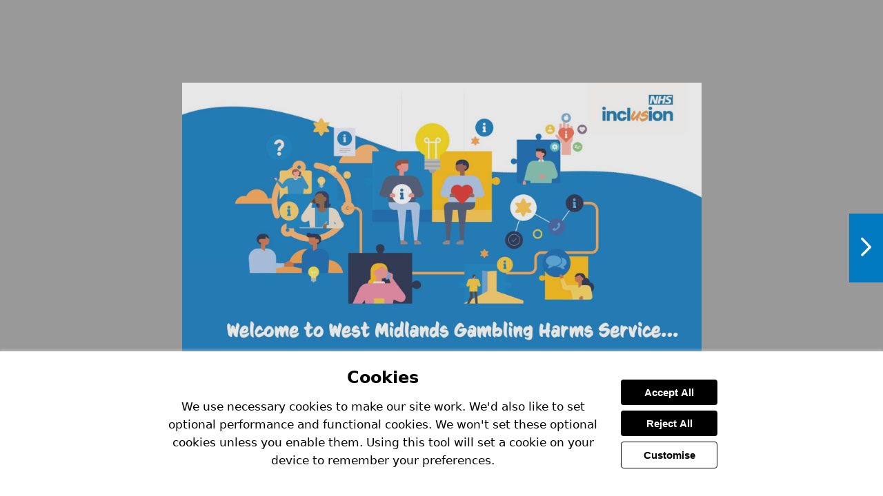

--- FILE ---
content_type: application/javascript; charset=utf-8
request_url: https://view.pagetiger.com/api/V24/PTI.aspx?M=3&VID=133704583&PNS=0,5129129&callback=jQuery37106001129685810673_1768740128409&_=1768740128411
body_size: -410
content:
jQuery37106001129685810673_1768740128409({"returnStatus": "1","returnMessage": "","returnData": ""})

--- FILE ---
content_type: application/javascript; charset=utf-8
request_url: https://view.pagetiger.com/api/V24/PTI.aspx?M=1&IGUID=d851230b-181b-43d2-804e-de6b3d2fb298&PN=0&DP=&DPSP=&DI=&PT=&EA=&EMG=&HN=inclusion.pagetiger.com&RU=&callback=jQuery37106001129685810673_1768740128409&_=1768740128410
body_size: 4763
content:
jQuery37106001129685810673_1768740128409({"returnStatus": "1","returnMessage": "","returnData": "133704583~\\83547847~\\www.pagetiger.com~\\PageTiger~\\~\\0~\\1663}\\}\\210904~\\GH Awareness Session~\\inclusion.pagetiger.com~\\WestMidlandsGamblingHarmsService~\\480~\\275~\\960~\\295~\\0~\\10~\\570~\\~\\~\\~\\false~\\#027ac2~\\White~\\bottom~\\Standard~\\~\\~\\_blank~\\#FFFFFF~\\#027ac2~\\#FFFFFF~\\single~\\single~\\single~\\book~\\book~\\false~\\false~\\false~\\false~\\true~\\true~\\true~\\true~\\false~\\true~\\width and height~\\false~\\0~\\hover~\\#EDF8FF~\\#EDF8FF~\\always visible~\\~\\true~\\~\\true~\\0.572643979057592~\\800~\\false~\\0~\\{\"allowManualPageTurn\":false,\"availableLayouts\":\"single\",\"clickableAreaStyle\":\"hover\",\"clickableAreaColour\":\"#EDF8FF\",\"defaultLayoutPC\":\"single\",\"defaultLayoutMobile\":\"single\",\"frameStretchToFit\":true,\"frameStretchToFitSingle\":\"width and height\",\"frameWidth\":960,\"frameLeftRightMargin\":0,\"frameTopBottomMargin\":10,\"frameToolbarColour\":\"#027ac2\",\"frameToolbarIconColour\":\"White\",\"frameToolbarPosition\":\"bottom\",\"frameToolbarSize\":\"Standard\",\"frameToolbarLogoAbsoluteUrl\":\"\",\"frameToolbarLogoUrl\":\"\",\"frameToolbarLogoLink\":\"\",\"frameToolbarLogoTarget\":\"_blank\",\"mandatoryClickableAreaColour\":\"#EDF8FF\",\"moveSpeed\":\"800\",\"popupBackgroundImageUrl\":\"\",\"popupBackgroundLogoUrl\":\"\",\"popupBodyFont\":\"LiberationSans, sans-serif\",\"popupBodyFontBoldVariant\":\"LiberationSans-Bold, sans-serif\",\"popupBodyFontItalicVariant\":\"LiberationSans-Italic, sans-serif\",\"popupBodyFontBoldItalicVariant\":\"LiberationSans-BoldItalic, sans-serif\",\"popupBodyColour\":\"#333333\",\"popupBorderColour\":\"#FFFFFF\",\"popupBodyBGColour\":\"\",\"popupButtonBGColour\":\"#027ac2\",\"popupButtonTextColour\":\"#FFFFFF\",\"popupLinkColour\":\"#0000EE\",\"popupHeadingColour\":\"#333333\",\"popupHeadingFont\":\"LiberationSans, sans-serif\",\"popupHeadingFontBoldVariant\":\"LiberationSans-Bold, sans-serif\",\"popupHeadingFontItalicVariant\":\"LiberationSans-Italic, sans-serif\",\"popupHeadingFontBoldItalicVariant\":\"LiberationSans-BoldItalic, sans-serif\",\"popupTableHeadingColour\":\"#333333\",\"popupHorizontalLineColour\":\"#027AC2\",\"popupHorizontalLineWidth\":\"100%\",\"popupTableBGColour\":\"\",\"popupTableBorderColour\":\"#808080\",\"popupTableHeadingBGColour\":\"\",\"pageAnimationMobile\":\"book\",\"pageAnimationPC\":\"book\",\"showSearch\":false,\"showDownload\":false,\"showPrint\":false,\"showShare\":false,\"showLogo\":true,\"showPaging\":true,\"showIssueList\":true,\"showContents\":true,\"sideNavBehaviour\":\"always visible\",\"sideNavColour\":\"\",\"sideNavUseToolbarColour\":true,\"sideNavIconColour\":\"\",\"sideNavUseToolbarIconColour\":true,\"showPageShadows\":0,\"zoomMagnification\":\"0\"}~\\{\"googleAnalyticsCode\":\"\",\"facebookCode\":\"\"}~\\We use necessary cookies to make our site work. We\u0027d also like to set optional performance and functional cookies. We won\u0027t set these optional cookies unless you enable them. Using this tool will set a cookie on your device to remember your preferences.~\\pagetiger~\\~\\true}\\false}\\319308~\\https://inclusion.pagetiger.com/WestMidlandsGamblingHarmsService/1~\\1~\\140}\\5129129~\\8F7944D2-82FB-FB17-F329-2489C3D6223F~\\Page 0001~\\Page_a455496d614b6ac4a5707182268d2be2_0001.jpg~\\https://view.pagetiger.com/WestMidlandsGamblingHarmsService/1/Page_a455496d614b6ac4a5707182268d2be2_0001.jpg~\\https://view.pagetiger.com/WestMidlandsGamblingHarmsService/1/Thumbs/Page_a455496d614b6ac4a5707182268d2be2_0001-140-0-0.jpg?cpc=true~\\https://view.pagetiger.com/WestMidlandsGamblingHarmsService/1/Thumbs/Page_a455496d614b6ac4a5707182268d2be2_0001-1920-0-0.jpg?cpc=true~\\~\\{\"chains\":[]}~\\630~\\1100~\\true|\\5129130~\\AFEF5884-48AC-47F1-447E-30316578C86A~\\Page 0002~\\Page_dd9d60300bcb1f9abb654e49b4f96a21_0002.jpg~\\https://view.pagetiger.com/WestMidlandsGamblingHarmsService/1/Page_dd9d60300bcb1f9abb654e49b4f96a21_0002.jpg~\\https://view.pagetiger.com/WestMidlandsGamblingHarmsService/1/Thumbs/Page_dd9d60300bcb1f9abb654e49b4f96a21_0002-140-0-0.jpg?cpc=true~\\https://view.pagetiger.com/WestMidlandsGamblingHarmsService/1/Thumbs/Page_dd9d60300bcb1f9abb654e49b4f96a21_0002-1920-0-0.jpg?cpc=true~\\~\\{\"chains\":[]}~\\630~\\1100~\\false|\\5171129~\\BC7CF838-D319-1AF9-9580-DEC314BEB681~\\Page 0003~\\Page_8090e33509070e47f080018daa1590cb_0003.jpg~\\https://view.pagetiger.com/WestMidlandsGamblingHarmsService/1/Page_8090e33509070e47f080018daa1590cb_0003.jpg~\\https://view.pagetiger.com/WestMidlandsGamblingHarmsService/1/Thumbs/Page_8090e33509070e47f080018daa1590cb_0003-140-0-0.jpg?cpc=true~\\https://view.pagetiger.com/WestMidlandsGamblingHarmsService/1/Thumbs/Page_8090e33509070e47f080018daa1590cb_0003-1920-0-0.jpg?cpc=true~\\~\\{\"chains\":[]}~\\630~\\1100~\\false|\\5129136~\\0188E5C8-63E9-C2C9-62B7-40867DFB035B~\\Page 0004~\\Page_42dcc20f46be6104bd78245af0a748ac_0004.jpg~\\https://view.pagetiger.com/WestMidlandsGamblingHarmsService/1/Page_42dcc20f46be6104bd78245af0a748ac_0004.jpg~\\https://view.pagetiger.com/WestMidlandsGamblingHarmsService/1/Thumbs/Page_42dcc20f46be6104bd78245af0a748ac_0004-140-0-0.jpg?cpc=true~\\https://view.pagetiger.com/WestMidlandsGamblingHarmsService/1/Thumbs/Page_42dcc20f46be6104bd78245af0a748ac_0004-1920-0-0.jpg?cpc=true~\\~\\{\"chains\":[]}~\\630~\\1100~\\false|\\5129135~\\9EA142F5-691F-9466-765F-C2A4A0C8E719~\\Page 0005~\\Page_4ff2f92d66127b2de091e24f3ab4a2d8_0005.jpg~\\https://view.pagetiger.com/WestMidlandsGamblingHarmsService/1/Page_4ff2f92d66127b2de091e24f3ab4a2d8_0005.jpg~\\https://view.pagetiger.com/WestMidlandsGamblingHarmsService/1/Thumbs/Page_4ff2f92d66127b2de091e24f3ab4a2d8_0005-140-0-0.jpg?cpc=true~\\https://view.pagetiger.com/WestMidlandsGamblingHarmsService/1/Thumbs/Page_4ff2f92d66127b2de091e24f3ab4a2d8_0005-1920-0-0.jpg?cpc=true~\\~\\{\"chains\":[]}~\\630~\\1100~\\false|\\5172797~\\23440002-801B-F580-7FFF-164D414042BC~\\Page 0006~\\Page_968de5a13f2cbcb10883ed886e5a6d8a_0006.jpg~\\https://view.pagetiger.com/WestMidlandsGamblingHarmsService/1/Page_968de5a13f2cbcb10883ed886e5a6d8a_0006.jpg~\\https://view.pagetiger.com/WestMidlandsGamblingHarmsService/1/Thumbs/Page_968de5a13f2cbcb10883ed886e5a6d8a_0006-140-0-0.jpg?cpc=true~\\https://view.pagetiger.com/WestMidlandsGamblingHarmsService/1/Thumbs/Page_968de5a13f2cbcb10883ed886e5a6d8a_0006-1920-0-0.jpg?cpc=true~\\~\\{\"chains\":[]}~\\630~\\1100~\\false|\\5172761~\\D5BA1DDC-BBC8-9CE9-A129-7CFEDB9C5304~\\Page 0007~\\Page_1dbcd6b853edf43cafda91cb2cab8e64_0007.jpg~\\https://view.pagetiger.com/WestMidlandsGamblingHarmsService/1/Page_1dbcd6b853edf43cafda91cb2cab8e64_0007.jpg~\\https://view.pagetiger.com/WestMidlandsGamblingHarmsService/1/Thumbs/Page_1dbcd6b853edf43cafda91cb2cab8e64_0007-140-0-0.jpg?cpc=true~\\https://view.pagetiger.com/WestMidlandsGamblingHarmsService/1/Thumbs/Page_1dbcd6b853edf43cafda91cb2cab8e64_0007-1920-0-0.jpg?cpc=true~\\~\\{\"chains\":[]}~\\630~\\1100~\\false|\\5172873~\\B428A612-69B0-8BEF-D69B-F990D4A614F0~\\Page 0008~\\Page_e3995314a620fc410dff12efa184db40_0008.jpg~\\https://view.pagetiger.com/WestMidlandsGamblingHarmsService/1/Page_e3995314a620fc410dff12efa184db40_0008.jpg~\\https://view.pagetiger.com/WestMidlandsGamblingHarmsService/1/Thumbs/Page_e3995314a620fc410dff12efa184db40_0008-140-0-0.jpg?cpc=true~\\https://view.pagetiger.com/WestMidlandsGamblingHarmsService/1/Thumbs/Page_e3995314a620fc410dff12efa184db40_0008-1920-0-0.jpg?cpc=true~\\~\\{\"chains\":[]}~\\630~\\1100~\\false|\\5173459~\\D81E735D-62F7-0670-963C-25A4D07382A6~\\Page 0009~\\Page_32192e7348caacb99f5a66c24c500c8d_0009.jpg~\\https://view.pagetiger.com/WestMidlandsGamblingHarmsService/1/Page_32192e7348caacb99f5a66c24c500c8d_0009.jpg~\\https://view.pagetiger.com/WestMidlandsGamblingHarmsService/1/Thumbs/Page_32192e7348caacb99f5a66c24c500c8d_0009-140-0-0.jpg?cpc=true~\\https://view.pagetiger.com/WestMidlandsGamblingHarmsService/1/Thumbs/Page_32192e7348caacb99f5a66c24c500c8d_0009-1920-0-0.jpg?cpc=true~\\~\\{\"chains\":[]}~\\630~\\1100~\\false|\\5172872~\\026FCB9D-9222-4EE7-7BD2-E4C540A58BDC~\\Page 0010~\\Page_c1bc7513b8936dd5289cd7318f8e568d_0010.jpg~\\https://view.pagetiger.com/WestMidlandsGamblingHarmsService/1/Page_c1bc7513b8936dd5289cd7318f8e568d_0010.jpg~\\https://view.pagetiger.com/WestMidlandsGamblingHarmsService/1/Thumbs/Page_c1bc7513b8936dd5289cd7318f8e568d_0010-140-0-0.jpg?cpc=true~\\https://view.pagetiger.com/WestMidlandsGamblingHarmsService/1/Thumbs/Page_c1bc7513b8936dd5289cd7318f8e568d_0010-1920-0-0.jpg?cpc=true~\\~\\{\"chains\":[]}~\\630~\\1100~\\false|\\5173416~\\14878C0C-3389-AED7-F859-F2E9B46C8824~\\Page 0011~\\Page_2282a4725b82de30ebe78df9ebe6e657_0011.jpg~\\https://view.pagetiger.com/WestMidlandsGamblingHarmsService/1/Page_2282a4725b82de30ebe78df9ebe6e657_0011.jpg~\\https://view.pagetiger.com/WestMidlandsGamblingHarmsService/1/Thumbs/Page_2282a4725b82de30ebe78df9ebe6e657_0011-140-0-0.jpg?cpc=true~\\https://view.pagetiger.com/WestMidlandsGamblingHarmsService/1/Thumbs/Page_2282a4725b82de30ebe78df9ebe6e657_0011-1920-0-0.jpg?cpc=true~\\~\\{\"chains\":[]}~\\630~\\1100~\\false|\\5129137~\\2DDF3C25-455F-D3BB-AA56-64C9EFD8E796~\\Page 0012~\\Page_eb8f2eba5e3f37b48a84c0fde62488b1_0012.jpg~\\https://view.pagetiger.com/WestMidlandsGamblingHarmsService/1/Page_eb8f2eba5e3f37b48a84c0fde62488b1_0012.jpg~\\https://view.pagetiger.com/WestMidlandsGamblingHarmsService/1/Thumbs/Page_eb8f2eba5e3f37b48a84c0fde62488b1_0012-140-0-0.jpg?cpc=true~\\https://view.pagetiger.com/WestMidlandsGamblingHarmsService/1/Thumbs/Page_eb8f2eba5e3f37b48a84c0fde62488b1_0012-1920-0-0.jpg?cpc=true~\\~\\{\"chains\":[]}~\\630~\\1100~\\false|\\5171934~\\C0B247CD-9561-CD80-3FA0-642E568E0CE9~\\Page 0013~\\Page_14c326df0e69fc2e3595bf0c3613cc20_0013.jpg~\\https://view.pagetiger.com/WestMidlandsGamblingHarmsService/1/Page_14c326df0e69fc2e3595bf0c3613cc20_0013.jpg~\\https://view.pagetiger.com/WestMidlandsGamblingHarmsService/1/Thumbs/Page_14c326df0e69fc2e3595bf0c3613cc20_0013-140-0-0.jpg?cpc=true~\\https://view.pagetiger.com/WestMidlandsGamblingHarmsService/1/Thumbs/Page_14c326df0e69fc2e3595bf0c3613cc20_0013-1920-0-0.jpg?cpc=true~\\~\\{\"chains\":[]}~\\630~\\1100~\\false|\\5129143~\\5899B3DE-70AA-675D-F473-969F186109FB~\\Page 0014~\\Page_35f06e52f9417075553aeafd1da00c28_0014.jpg~\\https://view.pagetiger.com/WestMidlandsGamblingHarmsService/1/Page_35f06e52f9417075553aeafd1da00c28_0014.jpg~\\https://view.pagetiger.com/WestMidlandsGamblingHarmsService/1/Thumbs/Page_35f06e52f9417075553aeafd1da00c28_0014-140-0-0.jpg?cpc=true~\\https://view.pagetiger.com/WestMidlandsGamblingHarmsService/1/Thumbs/Page_35f06e52f9417075553aeafd1da00c28_0014-1920-0-0.jpg?cpc=true~\\~\\{\"chains\":[]}~\\630~\\1100~\\false|\\5395038~\\AE1E9405-AB8F-AE0B-29EE-977472A4B582~\\Page 0015~\\Page_53ae652d5e5a6494c0533c66ff3bc9b8_0015.jpg~\\https://view.pagetiger.com/WestMidlandsGamblingHarmsService/1/Page_53ae652d5e5a6494c0533c66ff3bc9b8_0015.jpg~\\https://view.pagetiger.com/WestMidlandsGamblingHarmsService/1/Thumbs/Page_53ae652d5e5a6494c0533c66ff3bc9b8_0015-140-0-0.jpg?cpc=true~\\https://view.pagetiger.com/WestMidlandsGamblingHarmsService/1/Thumbs/Page_53ae652d5e5a6494c0533c66ff3bc9b8_0015-1920-0-0.jpg?cpc=true~\\~\\{\"chains\":[]}~\\630~\\1100~\\false|\\5474394~\\0DD11F4A-133D-D7BE-A175-C54BAE93A2C8~\\Page 0016~\\Page_3cd5150249e1861c78b6c59f3f73ad6c_0016.jpg~\\https://view.pagetiger.com/WestMidlandsGamblingHarmsService/1/Page_3cd5150249e1861c78b6c59f3f73ad6c_0016.jpg~\\https://view.pagetiger.com/WestMidlandsGamblingHarmsService/1/Thumbs/Page_3cd5150249e1861c78b6c59f3f73ad6c_0016-140-0-0.jpg?cpc=true~\\https://view.pagetiger.com/WestMidlandsGamblingHarmsService/1/Thumbs/Page_3cd5150249e1861c78b6c59f3f73ad6c_0016-1920-0-0.jpg?cpc=true~\\~\\{\"chains\":[]}~\\630~\\1100~\\false}\\3802594~\\CE935BAB-E0F5-5987-4A00-06C1EA6FCE46~\\Link to a web page~\\5172761~\\Link to a web page 1~\\~\\https://www.gov.uk/government/publications/gambling-treatment-need-and-support-prevalence-estimates/gambling-treatment-need-and-support-in-england-main-findings-and-methodology~\\_blank~\\327.03~\\53.18~\\451.15~\\197.05~\\false~\\false~\\~\\false~\\{\"chains\":[]}~\\false~\\Visit https://www.gov.uk/government/publications/gambling-treatment-need-and-support-prevalence-estimates/gambling-treatment-need-and-support-in-england-main-findings-and-methodology~\\|\\3802602~\\5D1E93CD-3760-9AA3-E1A9-E4022211AAE4~\\Link to a web page~\\5172761~\\Link to a web page 2~\\~\\https://www.gov.uk/government/publications/gambling-related-harms-evidence-review/gambling-related-harms-evidence-review-summary--2~\\_blank~\\341.37~\\53.18~\\451.15~\\287.73~\\false~\\false~\\~\\false~\\{\"chains\":[]}~\\false~\\Visit https://www.gov.uk/government/publications/gambling-related-harms-evidence-review/gambling-related-harms-evidence-review-summary--2~\\|\\3649968~\\E11643CA-5BF0-C502-5822-3C9C78CFDA03~\\Download Word document~\\5172761~\\Download Word document 1 Copy~\\~\\https://view.pagetiger.com/WestMidlandsGamblingHarmsService/1/MidlandsGamblingNeedsAssessmentFinalJuly2022.docx~\\_blank~\\325.83~\\50.49~\\452.34~\\384.58~\\false~\\false~\\~\\false~\\{\"chains\":[]}~\\false~\\Visit https://view.pagetiger.com/WestMidlandsGamblingHarmsService/1/MidlandsGamblingNeedsAssessmentFinalJuly2022.docx~\\|\\3713709~\\1EB78F4A-195F-C73B-416E-058E9D4ABD49~\\Link to a web page~\\5172872~\\Link to a web page 1~\\~\\https://crm.adfam.org.uk/form/mpftgam?_ga=2.92657050.669260850.1690969503-1362826821.1622112128\u0026_gl=1*1qfjkgg*_ga*MTM2MjgyNjgyMS4xNjIyMTEyMTI4*_ga_S3PGS0NLX8*MTY5MDk4ODY0Mi43LjEuMTY5MDk4ODY2MC40Mi4wLjA.*_ga_Y2E4JCPGFF*MTY5MDk4ODY0Mi40Mi4xLjE2OTA5ODg2NjAuMC4wLjA.~\\_blank~\\244.76~\\36.14~\\533.85~\\401.31~\\false~\\false~\\~\\false~\\{\"chains\":[]}~\\false~\\Visit https://crm.adfam.org.uk/form/mpftgam?_ga=2.92657050.669260850.1690969503-1362826821.1622112128\u0026_gl=1*1qfjkgg*_ga*MTM2MjgyNjgyMS4xNjIyMTEyMTI4*_ga_S3PGS0NLX8*MTY5MDk4ODY0Mi43LjEuMTY5MDk4ODY2MC40Mi4wLjA.*_ga_Y2E4JCPGFF*MTY5MDk4ODY0Mi40Mi4xLjE2OTA5ODg2NjAuMC4wLjA.~\\|\\3621780~\\2AD1AAE6-AD7C-B577-30CD-76F61E50F0AD~\\Send an email~\\5129143~\\Send an email 1~\\~\\mailto:westmidlandsgamblingharmsenquiries%40mpft.nhs.uk?subject=Query~\\_blank~\\453.95~\\78.57~\\65~\\91.88~\\false~\\false~\\~\\false~\\{\"chains\":[]}~\\false~\\Visit mailto:westmidlandsgamblingharmsenquiries%40mpft.nhs.uk?subject=Query~\\|\\3621775~\\00E5F3B6-EEB4-6DC8-1B67-483179ECCE4D~\\Link to a web page~\\5129143~\\Link to a web page 1~\\~\\https://www.midlandsgamblingclinic.org~\\_blank~\\329.54~\\75.07~\\65~\\201.75~\\false~\\false~\\~\\false~\\{\"chains\":[]}~\\false~\\Visit https://www.midlandsgamblingclinic.org~\\|\\3849721~\\0AD18192-89BA-9E3D-30F6-50240B8092D9~\\Link to a web page~\\5474394~\\Link to a web page 1~\\~\\https://forms.office.com/e/syhJZ1a2ke~\\_blank~\\296.09~\\146.7~\\53.93~\\225.53~\\false~\\false~\\~\\false~\\{\"chains\":[]}~\\false~\\Visit https://forms.office.com/e/syhJZ1a2ke~\\}\\}\\2948539~\\B77F980E-3FCF-6330-AF35-5D7CF877D536~\\More information~\\5129135~\\More information 1~\\~\\0~\\~\\~\\133.26~\\48.44~\\617.66~\\383.19~\\500~\\500~\\10~\\~\\20~\\~\\false~\\false~\\true~\\~\\false~\\{\"chains\":[]}~\\false~\\More information~\\|\\2973014~\\06BB364F-0A7C-458E-E75E-641DF144D43D~\\More information~\\5172797~\\More information 2~\\~\\0~\\~\\~\\127.72~\\40.8~\\170.92~\\133.65~\\500~\\500~\\10~\\~\\20~\\~\\false~\\false~\\true~\\~\\false~\\{\"chains\":[]}~\\false~\\More information~\\|\\2969792~\\E389C9E2-DC36-E697-B6C2-041ADBACFCE5~\\More information~\\5172797~\\More information 1~\\~\\0~\\~\\~\\134.56~\\42.27~\\32.71~\\362.02~\\500~\\500~\\10~\\~\\20~\\~\\false~\\false~\\true~\\~\\false~\\{\"chains\":[]}~\\false~\\More information~\\|\\3019702~\\9CA77717-4DC0-309E-D069-DAD741E99ED4~\\More information~\\5173459~\\More information 1~\\~\\0~\\~\\~\\219.97~\\80.28~\\55.15~\\224.09~\\500~\\500~\\10~\\~\\20~\\~\\false~\\false~\\true~\\~\\false~\\{\"chains\":[]}~\\false~\\More information~\\|\\3019703~\\58168C71-454C-2D26-F1ED-1FE71806A8DD~\\More information~\\5173459~\\More information 2~\\~\\0~\\~\\~\\219.97~\\80.28~\\289.32~\\224.09~\\500~\\500~\\10~\\~\\20~\\~\\false~\\false~\\true~\\~\\false~\\{\"chains\":[]}~\\false~\\More information~\\|\\3019704~\\B4948258-F2DA-1ACE-5594-517AA3963484~\\More information~\\5173459~\\More information 3~\\~\\0~\\~\\~\\219.96~\\80.28~\\524.89~\\224.09~\\500~\\500~\\10~\\~\\20~\\~\\false~\\false~\\true~\\~\\false~\\{\"chains\":[]}~\\false~\\More information~\\|\\2969977~\\436CCEBE-FCC6-31D0-E1E4-647DBFC1CCE9~\\More information~\\5129137~\\More information 1~\\~\\0~\\~\\~\\191.5~\\48.9~\\106.82~\\228.47~\\500~\\500~\\10~\\~\\20~\\~\\false~\\false~\\true~\\~\\false~\\{\"chains\":[]}~\\false~\\More information~\\|\\2969976~\\16C420E3-3F87-88B8-1C63-F34C41AF3926~\\More information~\\5129137~\\More information 2~\\~\\0~\\~\\~\\194.01~\\48.89~\\104.63~\\305.29~\\500~\\500~\\10~\\~\\20~\\~\\false~\\false~\\true~\\~\\false~\\{\"chains\":[]}~\\false~\\More information~\\|\\2969978~\\66598851-90F1-4AFC-DBFC-B956D08ABB1E~\\More information~\\5129137~\\More information 3~\\~\\0~\\~\\~\\193.69~\\48.89~\\104.95~\\382.64~\\500~\\500~\\10~\\~\\20~\\~\\false~\\false~\\true~\\~\\false~\\{\"chains\":[]}~\\false~\\More information~\\}\\}\\560569~\\5059F08F-D3EA-F582-3FF6-1960DBF542F9~\\Play video file in popup~\\5129136~\\Play video file in popup 1~\\~\\~\\~\\~\\360.35~\\249.13~\\320.01~\\128.18~\\true~\\false~\\https://view.pagetiger.com/WestMidlandsGamblingHarmsService/GWL-FINALChapterOne-NEW-TITLES-mp4-pt-encoded.mp4?cb=7083AA9C-238D-4B17-8937-4FE5DAFF3D5E~\\~\\~\\1280~\\720~\\0~\\~\\0~\\~\\false~\\~\\false~\\true~\\~\\false~\\false~\\~\\true~\\true~\\true~\\false~\\false~\\false~\\false~\\~\\{\"chains\":[]}~\\Watch video~\\|\\560708~\\E37D2087-9C9C-22CD-B955-3D4EBCB260EB~\\Play video file in popup~\\5171934~\\Play video file in popup 1~\\~\\~\\~\\~\\82.57~\\82.56~\\628.57~\\297.04~\\true~\\false~\\https://view.pagetiger.com/WestMidlandsGamblingHarmsService/WMGHCHowtomakeareferral-mp4-pt-encoded.mp4?cb=sdjd893jhd82ujds912g38wv382vde92vr92~\\~\\~\\1280~\\720~\\0~\\~\\0~\\~\\false~\\~\\false~\\false~\\~\\false~\\false~\\~\\true~\\true~\\true~\\false~\\false~\\false~\\false~\\~\\{\"chains\":[]}~\\Watch video~\\}\\}\\}\\206101~\\00C5FDB9-F4E2-23A8-3F84-9D931A9BA8C4~\\Multiple choice question~\\5395038~\\Assessment 1~\\~\\1~\\~\\~\\262.49~\\52.6~\\393.11~\\233.97~\\500~\\750~\\10~\\~\\20~\\~\\false~\\false~\\false~\\~\\false~\\{\"chains\":[]}~\\true~\\false~\\false~\\false~\\Do you have any feedback?~\\false~\\false~\\Start Assessment~\\|\\206102~\\5077DC1E-1207-54D0-AC6D-CD659A377B1D~\\Survey~\\5395038~\\Survey~\\~\\2~\\~\\~\\282.28~\\85.27~\\400~\\330~\\500~\\750~\\10~\\~\\20~\\~\\false~\\false~\\true~\\~\\false~\\{\"chains\":[]}~\\true~\\false~\\false~\\false~\\Do you have any feedback?~\\false~\\false~\\Start Assessment~\\}\\}\\}\\}\\}\\{\"charts\":[]}"})